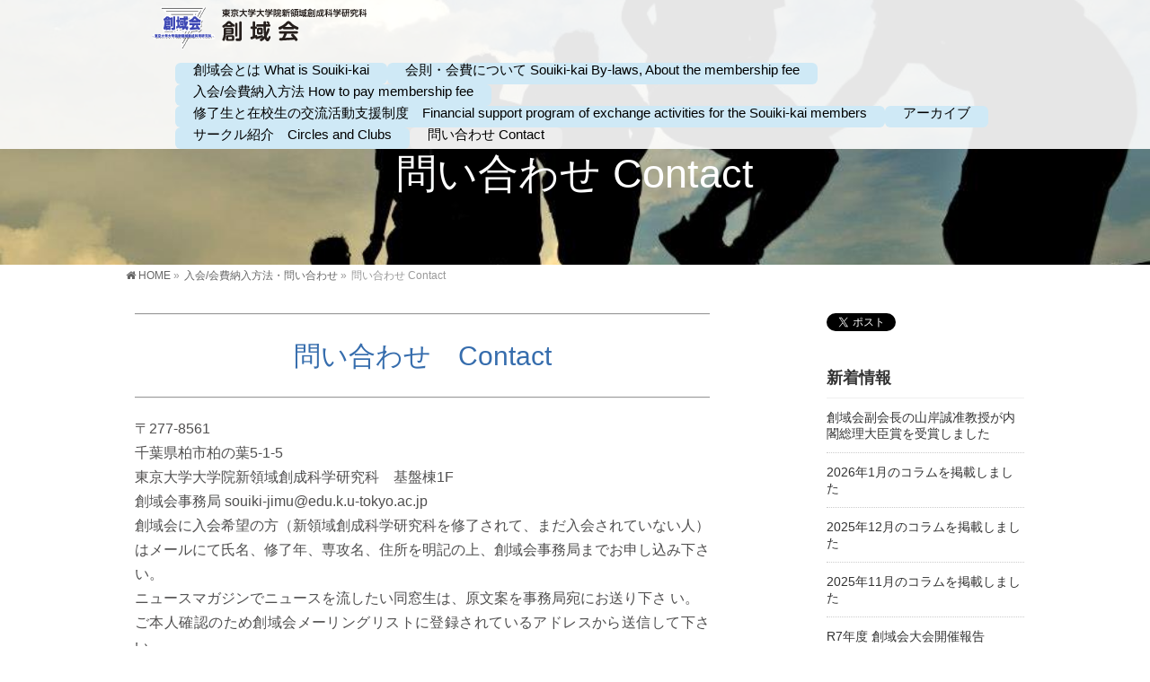

--- FILE ---
content_type: text/html; charset=UTF-8
request_url: http://souiki-kai.net/contact/inquiry/
body_size: 18059
content:
<!DOCTYPE html>
<!--[if IE]>
<meta http-equiv="X-UA-Compatible" content="IE=Edge">
<![endif]-->
<html xmlns:fb="http://ogp.me/ns/fb#" lang="ja">
<head>
<meta charset="UTF-8" />
<link rel="start" href="http://souiki-kai.net" title="HOME" />

<meta id="viewport" name="viewport" content="width=device-width, initial-scale=1">
<title>問い合わせ Contact | 入会/会費納入方法・問い合わせ | 創域会</title>
<meta name='robots' content='max-image-preview:large' />
<link rel='dns-prefetch' href='//webfonts.xserver.jp' />
<link rel='dns-prefetch' href='//fonts.googleapis.com' />
<link rel="alternate" type="application/rss+xml" title="創域会 &raquo; フィード" href="http://souiki-kai.net/feed/" />
<link rel="alternate" type="application/rss+xml" title="創域会 &raquo; コメントフィード" href="http://souiki-kai.net/comments/feed/" />
<link rel="alternate" title="oEmbed (JSON)" type="application/json+oembed" href="http://souiki-kai.net/wp-json/oembed/1.0/embed?url=http%3A%2F%2Fsouiki-kai.net%2Fcontact%2Finquiry%2F" />
<link rel="alternate" title="oEmbed (XML)" type="text/xml+oembed" href="http://souiki-kai.net/wp-json/oembed/1.0/embed?url=http%3A%2F%2Fsouiki-kai.net%2Fcontact%2Finquiry%2F&#038;format=xml" />
<meta name="description" content="問い合わせ　Contact〒277-8561千葉県柏市柏の葉5-1-5東京大学大学院新領域創成科学研究科　基盤棟1F創域会事務局 souiki-jimu@edu.k.u-tokyo.ac.jp創域会に入会希望の方（新領域創成科学研究科を修了されて、まだ入会されていない人）はメールにて氏名、修了年、専攻名、住所を明記の上、創域会事務局までお申し込み下さい。ニュースマガジンでニュースを流したい同窓生は、原文案を事務局宛にお送り下さ い。ご本人確認のため" />
<style type="text/css">.keyColorBG,.keyColorBGh:hover,.keyColor_bg,.keyColor_bg_hover:hover{background-color: #e90000;}.keyColorCl,.keyColorClh:hover,.keyColor_txt,.keyColor_txt_hover:hover{color: #e90000;}.keyColorBd,.keyColorBdh:hover,.keyColor_border,.keyColor_border_hover:hover{border-color: #e90000;}.color_keyBG,.color_keyBGh:hover,.color_key_bg,.color_key_bg_hover:hover{background-color: #e90000;}.color_keyCl,.color_keyClh:hover,.color_key_txt,.color_key_txt_hover:hover{color: #e90000;}.color_keyBd,.color_keyBdh:hover,.color_key_border,.color_key_border_hover:hover{border-color: #e90000;}</style>
<style id='wp-img-auto-sizes-contain-inline-css' type='text/css'>
img:is([sizes=auto i],[sizes^="auto," i]){contain-intrinsic-size:3000px 1500px}
/*# sourceURL=wp-img-auto-sizes-contain-inline-css */
</style>
<style id='wp-emoji-styles-inline-css' type='text/css'>

	img.wp-smiley, img.emoji {
		display: inline !important;
		border: none !important;
		box-shadow: none !important;
		height: 1em !important;
		width: 1em !important;
		margin: 0 0.07em !important;
		vertical-align: -0.1em !important;
		background: none !important;
		padding: 0 !important;
	}
/*# sourceURL=wp-emoji-styles-inline-css */
</style>
<style id='classic-theme-styles-inline-css' type='text/css'>
/*! This file is auto-generated */
.wp-block-button__link{color:#fff;background-color:#32373c;border-radius:9999px;box-shadow:none;text-decoration:none;padding:calc(.667em + 2px) calc(1.333em + 2px);font-size:1.125em}.wp-block-file__button{background:#32373c;color:#fff;text-decoration:none}
/*# sourceURL=/wp-includes/css/classic-themes.min.css */
</style>
<link rel='stylesheet' id='wpdm-font-awesome-css' href='http://souiki-kai.net/wp-content/plugins/download-manager/assets/fontawesome/css/all.min.css?ver=6.9' type='text/css' media='all' />
<link rel='stylesheet' id='wpdm-front-bootstrap-css' href='http://souiki-kai.net/wp-content/plugins/download-manager/assets/bootstrap/css/bootstrap.min.css?ver=6.9' type='text/css' media='all' />
<link rel='stylesheet' id='wpdm-front-css' href='http://souiki-kai.net/wp-content/plugins/download-manager/assets/css/front.css?ver=6.9' type='text/css' media='all' />
<link rel='stylesheet' id='Biz_Vektor_common_style-css' href='http://souiki-kai.net/wp-content/themes/biz-vektor/css/bizvektor_common_min.css?ver=1.11.5' type='text/css' media='all' />
<link rel='stylesheet' id='Biz_Vektor_Design_style-css' href='http://souiki-kai.net/wp-content/plugins/bizvektor-vast/css/vast.min.css?ver=1.2.0' type='text/css' media='all' />
<link rel='stylesheet' id='Biz_Vektor_plugin_sns_style-css' href='http://souiki-kai.net/wp-content/themes/biz-vektor/plugins/sns/style_bizvektor_sns.css?ver=6.9' type='text/css' media='all' />
<link rel='stylesheet' id='Biz_Vektor_add_web_fonts-css' href='//fonts.googleapis.com/css?family=Droid+Sans%3A700%7CLato%3A900%7CAnton&#038;ver=6.9' type='text/css' media='all' />
<link rel='stylesheet' id='elementor-icons-css' href='http://souiki-kai.net/wp-content/plugins/elementor/assets/lib/eicons/css/elementor-icons.min.css?ver=5.44.0' type='text/css' media='all' />
<link rel='stylesheet' id='elementor-frontend-css' href='http://souiki-kai.net/wp-content/plugins/elementor/assets/css/frontend.min.css?ver=3.33.2' type='text/css' media='all' />
<link rel='stylesheet' id='elementor-post-2589-css' href='http://souiki-kai.net/wp-content/uploads/elementor/css/post-2589.css?ver=1769789283' type='text/css' media='all' />
<link rel='stylesheet' id='elementor-post-2634-css' href='http://souiki-kai.net/wp-content/uploads/elementor/css/post-2634.css?ver=1769821194' type='text/css' media='all' />
<link rel='stylesheet' id='elementor-gf-local-roboto-css' href='http://souiki-kai.net/wp-content/uploads/elementor/google-fonts/css/roboto.css?ver=1753945433' type='text/css' media='all' />
<link rel='stylesheet' id='elementor-gf-local-robotoslab-css' href='http://souiki-kai.net/wp-content/uploads/elementor/google-fonts/css/robotoslab.css?ver=1753945437' type='text/css' media='all' />
<script type="text/javascript" src="http://souiki-kai.net/wp-includes/js/jquery/jquery.min.js?ver=3.7.1" id="jquery-core-js"></script>
<script type="text/javascript" src="http://souiki-kai.net/wp-includes/js/jquery/jquery-migrate.min.js?ver=3.4.1" id="jquery-migrate-js"></script>
<script type="text/javascript" src="//webfonts.xserver.jp/js/xserverv3.js?fadein=0&amp;ver=2.0.4" id="typesquare_std-js"></script>
<script type="text/javascript" src="http://souiki-kai.net/wp-content/plugins/download-manager/assets/bootstrap/js/popper.min.js?ver=6.9" id="wpdm-poper-js"></script>
<script type="text/javascript" src="http://souiki-kai.net/wp-content/plugins/download-manager/assets/bootstrap/js/bootstrap.min.js?ver=6.9" id="wpdm-front-bootstrap-js"></script>
<script type="text/javascript" id="wpdm-frontjs-js-extra">
/* <![CDATA[ */
var wpdm_url = {"home":"http://souiki-kai.net/","site":"http://souiki-kai.net/","ajax":"http://souiki-kai.net/wp-admin/admin-ajax.php"};
var wpdm_js = {"spinner":"\u003Ci class=\"fas fa-sun fa-spin\"\u003E\u003C/i\u003E"};
//# sourceURL=wpdm-frontjs-js-extra
/* ]]> */
</script>
<script type="text/javascript" src="http://souiki-kai.net/wp-content/plugins/download-manager/assets/js/front.js?ver=3.2.74" id="wpdm-frontjs-js"></script>
<link rel="https://api.w.org/" href="http://souiki-kai.net/wp-json/" /><link rel="alternate" title="JSON" type="application/json" href="http://souiki-kai.net/wp-json/wp/v2/pages/2634" /><link rel="EditURI" type="application/rsd+xml" title="RSD" href="http://souiki-kai.net/xmlrpc.php?rsd" />
<link rel="canonical" href="http://souiki-kai.net/contact/inquiry/" />
<link rel='shortlink' href='http://souiki-kai.net/?p=2634' />

<link rel="stylesheet" href="http://souiki-kai.net/wp-content/plugins/count-per-day/counter.css" type="text/css" />
<!-- [ BizVektor OGP ] -->
<meta property="og:site_name" content="創域会" />
<meta property="og:url" content="http://souiki-kai.net/contact/inquiry/" />
<meta property="fb:app_id" content="" />
<meta property="og:type" content="article" />
<meta property="og:title" content="問い合わせ Contact | 創域会" />
<meta property="og:description" content="問い合わせ　Contact 〒277-8561 千葉県柏市柏の葉5-1-5 東京大学大学院新領域創成科学研究科　基盤棟1F 創域会事務局 souiki-jimu@edu.k.u-tokyo.ac.jp 創域会に入会希望の方（新領域創成科学研究科を修了されて、まだ入会されていない人）はメールにて氏名、修了年、専攻名、住所を明記の上、創域会事務局までお申し込み下さい。 ニュースマガジンでニュースを流したい同窓生は、原文案を事務局宛にお送り下さ い。 ご本人確認のため" />
<!-- [ /BizVektor OGP ] -->
<!--[if lte IE 8]>
<link rel="stylesheet" type="text/css" media="all" href="http://souiki-kai.net/wp-content/plugins/bizvektor-vast/css/vast_old_ie.min.css" />
<![endif]-->
<link rel="pingback" href="http://souiki-kai.net/xmlrpc.php" />
<meta name="generator" content="Elementor 3.33.2; features: additional_custom_breakpoints; settings: css_print_method-external, google_font-enabled, font_display-auto">
			<style>
				.e-con.e-parent:nth-of-type(n+4):not(.e-lazyloaded):not(.e-no-lazyload),
				.e-con.e-parent:nth-of-type(n+4):not(.e-lazyloaded):not(.e-no-lazyload) * {
					background-image: none !important;
				}
				@media screen and (max-height: 1024px) {
					.e-con.e-parent:nth-of-type(n+3):not(.e-lazyloaded):not(.e-no-lazyload),
					.e-con.e-parent:nth-of-type(n+3):not(.e-lazyloaded):not(.e-no-lazyload) * {
						background-image: none !important;
					}
				}
				@media screen and (max-height: 640px) {
					.e-con.e-parent:nth-of-type(n+2):not(.e-lazyloaded):not(.e-no-lazyload),
					.e-con.e-parent:nth-of-type(n+2):not(.e-lazyloaded):not(.e-no-lazyload) * {
						background-image: none !important;
					}
				}
			</style>
			        <style type="text/css">

a { color: }

#searchform input[type=submit],
p.form-submit input[type=submit],
form#searchform input#searchsubmit,
.content form input.wpcf7-submit,
#confirm-button input,
a.btn,
.linkBtn a,
input[type=button],
input[type=submit],
.sideTower li#sideContact.sideBnr a { background-color:#e90000; }

.moreLink a { color:#e90000; border-color:#e90000; }
.moreLink a:hover { background-color:#e90000; }
.content #topPr h3 a:hover,
.moreLink a:after { color:#e90000; }

::selection { background-color:; }
::-moz-selection { background-color:; }

#header.opacyHeader { background-color:#e90000; }

#headerTop { border-top-color:#e90000; }
#header.itemOpen { background-color:#e90000; }
.headMainMenu li:hover {  }

.content h2:after,
.content h1.contentTitle:after,
.content h1.entryPostTitle:after,
.content .sideWidget h4:after { border-bottom-color:#e90000; }
.content h3:after,
.content .child_page_block h4:after { border-bottom-color:#e90000; }

.sideTower li#sideContact.sideBnr a:hover,
form#searchform input#searchsubmit:hover { background-color:; }

#panList .innerBox ul a:hover { color:; }

.content .mainFootContact p.mainFootTxt span.mainFootTel { color:#e90000; }
.content .mainFootContact .mainFootBt a { background-color:#e90000; }
.content .mainFootContact .mainFootBt a:hover { background-color:; }

.content .infoList .infoCate a,
.content .infoList .rssBtn a { background-color:;color:#e90000; }
.content .infoList .infoCate a:hover,
.content .infoList .rssBtn a:hover { background-color:#e90000; }
.content .infoList ul li .infoTxt a:hover,
.content .infoList .infoListBox div.entryTxtBox h4.entryTitle a:hover { color:#e90000; border-bottom-color:#e90000;}

.content ul.linkList li a:hover { color:#e90000; }

.paging span,
.paging a   { color:#e90000;border-color:#e90000; }
.paging span.current,
.paging a:hover { background-color:#e90000; }

/* アクティブのページ */
.sideTower .sideWidget li > a:hover,
.sideTower .sideWidget li.current_page_item > a,
.sideTower .sideWidget li.current-cat > a   { color:#e90000; background-color:; }

.sideTower .ttBoxSection .ttBox a:hover { color:#e90000; }

#footMenu { border-top-color:#e90000; }
#footMenu .menu li a:hover,
#footerSiteMap .menu a:hover { color:#e90000 }

@media (min-width: 970px) {
.content .childPageBox ul li a:hover,
.content .childPageBox ul li.current_page_item a { color:#e90000; }
}

#pageTitBnr { background-image: url('http://souiki-kai.net/wp-content/uploads/2018/08/480974_403778739694987_1368785906_n.jpg'); background-position: center center;  background-repeat: no-repeat; }
#pageTitBnr #pageTitInner #pageTit{ color:#ffffff; }

#header {background-color: rgba(0,0,0,0.25);}
#gMenu .assistive-text { color:#ffffff; border-color:#ffffff; }
#header .innerBox #site-title a { color:#ffffff; }
@media (min-width: 970px) {
/*#header #headerInner { border-bottom-color:#ffffff };*/
#headerTop #site-description,   
.headMainMenu .menu > li > a { color:#ffffff; }
}

</style>
<!--[if lte IE 8]>
<style type="text/css">
.headMainMenu li:hover li a:hover { color:#333; }
.headMainMenu li.current-page-item a,
.headMainMenu li.current_page_item a,
.headMainMenu li.current-menu-ancestor a,
.headMainMenu li.current-page-ancestor a { color:#333;}
.headMainMenu li.current-page-item a span,
.headMainMenu li.current_page_item a span,
.headMainMenu li.current-menu-ancestor a span,
.headMainMenu li.current-page-ancestor a span { color:#e90000; }
</style>
<![endif]-->
<script type="text/javascript">
var bizvektor_vast = {"theme_plus_mobile":false,"headerAreaBg":false};
</script>
<style type="text/css">
/*-------------------------------------------*/
/*	font
/*-------------------------------------------*/
h1,h2,h3,h4,h4,h5,h6,#header #site-title,#pageTitBnr #pageTitInner #pageTit,#content .leadTxt,#sideTower .localHead {font-family: "ヒラギノ角ゴ Pro W3","Hiragino Kaku Gothic Pro","メイリオ",Meiryo,Osaka,"ＭＳ Ｐゴシック","MS PGothic",sans-serif; }
#pageTitBnr #pageTitInner #pageTit { font-weight:lighter; }
#gMenu .menu li a strong {font-family: "ヒラギノ角ゴ Pro W3","Hiragino Kaku Gothic Pro","メイリオ",Meiryo,Osaka,"ＭＳ Ｐゴシック","MS PGothic",sans-serif; }
</style>
<link rel="stylesheet" href="http://souiki-kai.net/wp-content/themes/biz-vektor/style.css" type="text/css" media="all" />
<style type="text/css">
@media (min-width: 970px){
.innerBox, #panList .innerBox, #footMenu .innerBox, #footer .innerBox, #pageTitBnr .innerBox {
	width:1000px;
}}
body {
	font-family: "游ゴシック", "Yu Gothic","游ゴシック体", YuGothic,"ヒラギノ角ゴ Pro W3","Hiragino Kaku Gothic Pro",Osaka,"ＭＳ Ｐゴシック","MS PGothic",sans-serif;
	font-weight: 500;
	background-color:#f5f5f5;
	background-color:#fff;
	color:#333;
}
a{color:#333;}
.flex-direction-nav{display:none;}
#header,#header.opacyHeader,#header.itemOpen{
	background-color:rgba(255,255,255,0.9);
}
@media (min-width: 970px){
.headMainMenu .menu > li > a {
    color: #000;
}}
@media (min-width: 970px){
.headMainMenu .menu li>a {
    padding: 0px 20px 8px 20px;
}}
#gMenu .assistive-text {
    color: #444;
    border-color: #444;
}

.wrapper_link{position:relative;}

.link_of_banner{
	position:absolute;
	bottom:20%;
	right:20%;
	z-index:1000;
}

@media (max-width: 970px){
.link_of_banner{
	display:none;
}}

@media (min-width: 970px){
.home #main #container {
    margin-top: 20px;
}}

@media (min-width: 660px){
.content .topPr .prImage {
	border: 5px solid #ffffff;
	box-shadow: 0 0 5px #cccccc;
}
.content .topPr .prImage img {
    display: block;
	-webkit-filter: sepia(100%);
	filter: sepia(100%);
	-webkit-transition: .3s ease-in-out;
	transition: .3s ease-in-out;
}
.content .topPr .prImage:hover img {
	-webkit-filter: sepia(0);
	filter: sepia(0);
}
.content .topPr .prImage img {
    display: block;
	-webkit-filter: sepia(0);
	filter: sepia(0);
	-webkit-transition: .3s ease-in-out;
	transition: .3s ease-in-out;
}
.content .topPr .prImage:hover img {
	-webkit-filter: sepia(100%);
	filter: sepia(100%);
}
}

.home #main #container {
	margin-bottom:20px;
}
#topMainBnr {
    border-bottom: 20px solid #0F1522;
}
#footMenu{
	border-top:0px solid white;
}
#footer .innerBox {
	padding-top:10px;
	padding-bottom:0px;
}
#footer{
	border-top:4px solid #0F1522;
	padding-bottom:0px;
	background-color:#32323d;
/*
	background:url(http://souiki-kai.net/wp-content/uploads/2018/09/footer_back_photo.jpg);
	background-size:cover;
*/
}
#siteBottom{
	border-top:1px solid #ddd;
	background-color:#0F1522;
	color:#fff;
	font-size:80%;
}
#siteBottom a{
	color:#fff;
}
#footerSiteMap{
	padding-top:0px;
}
#siteBottom #siteBottomInner.innerBox {
    padding: 2px 0 10px;
}
#siteBottom #siteBottomInner.innerBox #copy {
    padding-top: 6px;
	line-height:125%;
}
h1{
	font-size:175%;
	line-height:125%;
	margin-bottom:20px;
}
.content h1{
	border-bottom:dotted 1px #000;
}
.content h2{
	padding:14px 0 9px;
	font-size:110%;
}
.content #topPr h3 {
    margin-bottom: 0px;
	font-size:110%;
}
@media (min-width: 660px){
.content h2{
	padding:6px 0 9px;
	font-size:125%;
	font-weight:bold;
	color: #333;
	padding-left: 35px;
    background: url(http://souiki-kai.net/wp-content/uploads/2018/09/icon_pen.png);
    background-repeat: no-repeat;
}
.content #topPr h3 {
    margin-bottom: 4px;
	font-size:125%;
	font-weight:bold;
	color: #333;
	padding-left: 15px;
    background: url(http://souiki-kai.net/wp-content/uploads/2018/09/icon_list.png);
    background-repeat: no-repeat;
	background-position: left center;
}
.content .topPr h3 a {
    display: initial;
}}
.moreLink a{
	color:#4047b2;
	border-color:#4047b2;
}
.content #topPr h3 a:hover, .moreLink a:after {
    color:#4047b2;
}
.content .infoList ul {
    margin: 0px 0 5px;
}
.content .infoList ul li{
	padding:20px 0;
}
.content .infoList ul li .infoTxt{
	display:inline;
}
@media (min-width: 660px){
.content .infoList ul li .infoTxt a {
    font-size: 120%;
    line-height: 125%;
}}
.content .infoList ul li .infoTxt a {
	line-height:160%;
    background: url(http://souiki-kai.net/wp-content/uploads/2018/09/icon_list.png);
    background-repeat: no-repeat;
	background-position: left center;
    padding-left: 15px;
}
.content .infoList .infoCate a, .content .infoList .rssBtn, #powerd{
	display:none;
}
.content .infoList .infoDate {
	color:#c00;
}
.content h2:after, .content h1.contentTitle:after, .content h1.entryPostTitle:after, .content .sideWidget h4:after{
	border-bottom: 0px solid #4047b2;
	width:100%;
}
.moreLink a:hover{
    background-color:#4047b2;
}
@media (min-width: 970px){
.home #main #container {
    margin-top: 30px;
    padding-top: 0px;
}}
#main #container {
    margin-top: 20px;
    padding-top: 0px;
}
.content .topPr {
    margin-bottom: 10px;
	float:left;
	width:33.1%;
}
@media (min-width: 660px){
.content .topPr #topPrLeft, .content .topPr #topPrCenter, .content .topPr #topPrRight {
	float:none;
	width:100%;
}}
.content #topBlog{
	float:right;
	width:65%;
}
@media (min-width: 660px){
.content #topPr #topPrLeft .topPrInner, .content #topPr .topPrOuter .topPrInner {
    border: 0px;
}}
.content .infoList ul li .infoDate:before {
    content: "\f017";
    content: "";
	padding-right:0px;
}
@media (min-width: 970px){
#footer dl#footerOutline{
	width:100%;
}}
#footer dl#footerOutline{
	width:100%;
}
.content .topPr .prImage {
    width: 90%;
}
@media (min-width: 660px){
.content .topPr .prImage {
    width: 100%;
}}
.content #topBlog.infoList ul li .infoDate {
	font-weight:bold;
	font-size:80%;
	float:none;
}
.innerBox:after {
	display:none;
}

.video{
  position:relative;
  width:100%;
  padding-top:56.25%;
}
.video iframe{
  position:absolute;
  top:0;
  right:0;
  width:100%;
  height:100%;
}
.hr-text {
	line-height: 1em;
	position: relative;
	outline: 0;
	border: 0;
	color: black;
	text-align: center;
	height: 1.5em;
	opacity: .5;
}
.hr-text:before {
	content: '';
	background: -webkit-linear-gradient(left, transparent, #818078, transparent);
	background: linear-gradient(to right, transparent, #818078, transparent);
	position: absolute;
	left: 0;
	top: 50%;
	width: 100%;
	height: 1px;
}
.hr-text:after {
	content: attr(data-content);
	position: relative;
	display: inline-block;
	color: black;
	padding: 0 .5em;
	line-height: 1.5em;
	color: #818078;
	background-color: #fcfcfa;
}
@media (min-width: 970px){
#header #headerInner {
	border:0;
    padding-top: 0px;
    padding-bottom: 10px;
}
#headerTop #site-description {
    display: none;
}}

table.table01 {
	width:100%;
	border-right:#3EB1C6 solid 1px;
	border-collapse: collapse;
}
table.table01 thead th {
	background:#3EB1C6;
	color:#FFF;
	padding:10px 15px;
	border-right:#FFF solid 1px;
	border-bottom:#FFF solid 1px;
}
table.table01 thead th:last-child {
	border-right:#3EB1C6 solid 1px;
}
table.table01 tbody th {
	background:#3EB1C6;
	color:#FFF;
	padding:10px 15px;
	border-bottom:#FFF solid 1px;
	vertical-align:top;
}
table.table01 tbody tr:last-child th {
	border-bottom:#3EB1C6 solid 1px;
}
table.table01 tbody td {
	background:#FFF;
	padding:10px 15px;
	border-left:#3EB1C6 solid 1px;
	border-bottom:#3EB1C6 solid 1px;
	vertical-align:top;
}
 
@media screen and (max-width: 640px) {
table.table01 thead {
	display:none;
}
table.table01 tbody th {
	display:block;
}
table.table01 tbody td {
	display:block;
}
table.table01 tbody td::before {
	content: attr(label);
	float: left;
	clear:both;
	font-weight:bold;
	padding-right: 1em;
}
table.table01 tbody td p {
	padding-left:6em;
}
}

@media screen and (max-width: 640px) {
#topMainBnrFrame img {
    width: 200%;
    position: relative;
}
.flexslider .slides img {
    max-width: 200%;
}
}

@media(min-width:660px){.content .topPr .topPrOuter{padding:0;border-bottom:0;margin-bottom:0px}}

.menu-button a {
  background: #cfe9f6;
  color: #fff;
  padding: 18px 26px;
  border-radius: 6px;
}

.menu-button a:hover {
  background: #004466;
}</style>
	<meta name="generator" content="WordPress Download Manager 3.2.74" />
                <style>
        /* WPDM Link Template Styles */        </style>
                <style>

            :root {
                --color-primary: #4a8eff;
                --color-primary-rgb: 74, 142, 255;
                --color-primary-hover: #5998ff;
                --color-primary-active: #3281ff;
                --color-secondary: #6c757d;
                --color-secondary-rgb: 108, 117, 125;
                --color-secondary-hover: #6c757d;
                --color-secondary-active: #6c757d;
                --color-success: #018e11;
                --color-success-rgb: 1, 142, 17;
                --color-success-hover: #0aad01;
                --color-success-active: #0c8c01;
                --color-info: #2CA8FF;
                --color-info-rgb: 44, 168, 255;
                --color-info-hover: #2CA8FF;
                --color-info-active: #2CA8FF;
                --color-warning: #FFB236;
                --color-warning-rgb: 255, 178, 54;
                --color-warning-hover: #FFB236;
                --color-warning-active: #FFB236;
                --color-danger: #ff5062;
                --color-danger-rgb: 255, 80, 98;
                --color-danger-hover: #ff5062;
                --color-danger-active: #ff5062;
                --color-green: #30b570;
                --color-blue: #0073ff;
                --color-purple: #8557D3;
                --color-red: #ff5062;
                --color-muted: rgba(69, 89, 122, 0.6);
                --wpdm-font: "Rubik", -apple-system, BlinkMacSystemFont, "Segoe UI", Roboto, Helvetica, Arial, sans-serif, "Apple Color Emoji", "Segoe UI Emoji", "Segoe UI Symbol";
            }

            .wpdm-download-link.btn.btn-primary {
                border-radius: 4px;
            }


        </style>
        <style id='global-styles-inline-css' type='text/css'>
:root{--wp--preset--aspect-ratio--square: 1;--wp--preset--aspect-ratio--4-3: 4/3;--wp--preset--aspect-ratio--3-4: 3/4;--wp--preset--aspect-ratio--3-2: 3/2;--wp--preset--aspect-ratio--2-3: 2/3;--wp--preset--aspect-ratio--16-9: 16/9;--wp--preset--aspect-ratio--9-16: 9/16;--wp--preset--color--black: #000000;--wp--preset--color--cyan-bluish-gray: #abb8c3;--wp--preset--color--white: #ffffff;--wp--preset--color--pale-pink: #f78da7;--wp--preset--color--vivid-red: #cf2e2e;--wp--preset--color--luminous-vivid-orange: #ff6900;--wp--preset--color--luminous-vivid-amber: #fcb900;--wp--preset--color--light-green-cyan: #7bdcb5;--wp--preset--color--vivid-green-cyan: #00d084;--wp--preset--color--pale-cyan-blue: #8ed1fc;--wp--preset--color--vivid-cyan-blue: #0693e3;--wp--preset--color--vivid-purple: #9b51e0;--wp--preset--gradient--vivid-cyan-blue-to-vivid-purple: linear-gradient(135deg,rgb(6,147,227) 0%,rgb(155,81,224) 100%);--wp--preset--gradient--light-green-cyan-to-vivid-green-cyan: linear-gradient(135deg,rgb(122,220,180) 0%,rgb(0,208,130) 100%);--wp--preset--gradient--luminous-vivid-amber-to-luminous-vivid-orange: linear-gradient(135deg,rgb(252,185,0) 0%,rgb(255,105,0) 100%);--wp--preset--gradient--luminous-vivid-orange-to-vivid-red: linear-gradient(135deg,rgb(255,105,0) 0%,rgb(207,46,46) 100%);--wp--preset--gradient--very-light-gray-to-cyan-bluish-gray: linear-gradient(135deg,rgb(238,238,238) 0%,rgb(169,184,195) 100%);--wp--preset--gradient--cool-to-warm-spectrum: linear-gradient(135deg,rgb(74,234,220) 0%,rgb(151,120,209) 20%,rgb(207,42,186) 40%,rgb(238,44,130) 60%,rgb(251,105,98) 80%,rgb(254,248,76) 100%);--wp--preset--gradient--blush-light-purple: linear-gradient(135deg,rgb(255,206,236) 0%,rgb(152,150,240) 100%);--wp--preset--gradient--blush-bordeaux: linear-gradient(135deg,rgb(254,205,165) 0%,rgb(254,45,45) 50%,rgb(107,0,62) 100%);--wp--preset--gradient--luminous-dusk: linear-gradient(135deg,rgb(255,203,112) 0%,rgb(199,81,192) 50%,rgb(65,88,208) 100%);--wp--preset--gradient--pale-ocean: linear-gradient(135deg,rgb(255,245,203) 0%,rgb(182,227,212) 50%,rgb(51,167,181) 100%);--wp--preset--gradient--electric-grass: linear-gradient(135deg,rgb(202,248,128) 0%,rgb(113,206,126) 100%);--wp--preset--gradient--midnight: linear-gradient(135deg,rgb(2,3,129) 0%,rgb(40,116,252) 100%);--wp--preset--font-size--small: 13px;--wp--preset--font-size--medium: 20px;--wp--preset--font-size--large: 36px;--wp--preset--font-size--x-large: 42px;--wp--preset--spacing--20: 0.44rem;--wp--preset--spacing--30: 0.67rem;--wp--preset--spacing--40: 1rem;--wp--preset--spacing--50: 1.5rem;--wp--preset--spacing--60: 2.25rem;--wp--preset--spacing--70: 3.38rem;--wp--preset--spacing--80: 5.06rem;--wp--preset--shadow--natural: 6px 6px 9px rgba(0, 0, 0, 0.2);--wp--preset--shadow--deep: 12px 12px 50px rgba(0, 0, 0, 0.4);--wp--preset--shadow--sharp: 6px 6px 0px rgba(0, 0, 0, 0.2);--wp--preset--shadow--outlined: 6px 6px 0px -3px rgb(255, 255, 255), 6px 6px rgb(0, 0, 0);--wp--preset--shadow--crisp: 6px 6px 0px rgb(0, 0, 0);}:where(.is-layout-flex){gap: 0.5em;}:where(.is-layout-grid){gap: 0.5em;}body .is-layout-flex{display: flex;}.is-layout-flex{flex-wrap: wrap;align-items: center;}.is-layout-flex > :is(*, div){margin: 0;}body .is-layout-grid{display: grid;}.is-layout-grid > :is(*, div){margin: 0;}:where(.wp-block-columns.is-layout-flex){gap: 2em;}:where(.wp-block-columns.is-layout-grid){gap: 2em;}:where(.wp-block-post-template.is-layout-flex){gap: 1.25em;}:where(.wp-block-post-template.is-layout-grid){gap: 1.25em;}.has-black-color{color: var(--wp--preset--color--black) !important;}.has-cyan-bluish-gray-color{color: var(--wp--preset--color--cyan-bluish-gray) !important;}.has-white-color{color: var(--wp--preset--color--white) !important;}.has-pale-pink-color{color: var(--wp--preset--color--pale-pink) !important;}.has-vivid-red-color{color: var(--wp--preset--color--vivid-red) !important;}.has-luminous-vivid-orange-color{color: var(--wp--preset--color--luminous-vivid-orange) !important;}.has-luminous-vivid-amber-color{color: var(--wp--preset--color--luminous-vivid-amber) !important;}.has-light-green-cyan-color{color: var(--wp--preset--color--light-green-cyan) !important;}.has-vivid-green-cyan-color{color: var(--wp--preset--color--vivid-green-cyan) !important;}.has-pale-cyan-blue-color{color: var(--wp--preset--color--pale-cyan-blue) !important;}.has-vivid-cyan-blue-color{color: var(--wp--preset--color--vivid-cyan-blue) !important;}.has-vivid-purple-color{color: var(--wp--preset--color--vivid-purple) !important;}.has-black-background-color{background-color: var(--wp--preset--color--black) !important;}.has-cyan-bluish-gray-background-color{background-color: var(--wp--preset--color--cyan-bluish-gray) !important;}.has-white-background-color{background-color: var(--wp--preset--color--white) !important;}.has-pale-pink-background-color{background-color: var(--wp--preset--color--pale-pink) !important;}.has-vivid-red-background-color{background-color: var(--wp--preset--color--vivid-red) !important;}.has-luminous-vivid-orange-background-color{background-color: var(--wp--preset--color--luminous-vivid-orange) !important;}.has-luminous-vivid-amber-background-color{background-color: var(--wp--preset--color--luminous-vivid-amber) !important;}.has-light-green-cyan-background-color{background-color: var(--wp--preset--color--light-green-cyan) !important;}.has-vivid-green-cyan-background-color{background-color: var(--wp--preset--color--vivid-green-cyan) !important;}.has-pale-cyan-blue-background-color{background-color: var(--wp--preset--color--pale-cyan-blue) !important;}.has-vivid-cyan-blue-background-color{background-color: var(--wp--preset--color--vivid-cyan-blue) !important;}.has-vivid-purple-background-color{background-color: var(--wp--preset--color--vivid-purple) !important;}.has-black-border-color{border-color: var(--wp--preset--color--black) !important;}.has-cyan-bluish-gray-border-color{border-color: var(--wp--preset--color--cyan-bluish-gray) !important;}.has-white-border-color{border-color: var(--wp--preset--color--white) !important;}.has-pale-pink-border-color{border-color: var(--wp--preset--color--pale-pink) !important;}.has-vivid-red-border-color{border-color: var(--wp--preset--color--vivid-red) !important;}.has-luminous-vivid-orange-border-color{border-color: var(--wp--preset--color--luminous-vivid-orange) !important;}.has-luminous-vivid-amber-border-color{border-color: var(--wp--preset--color--luminous-vivid-amber) !important;}.has-light-green-cyan-border-color{border-color: var(--wp--preset--color--light-green-cyan) !important;}.has-vivid-green-cyan-border-color{border-color: var(--wp--preset--color--vivid-green-cyan) !important;}.has-pale-cyan-blue-border-color{border-color: var(--wp--preset--color--pale-cyan-blue) !important;}.has-vivid-cyan-blue-border-color{border-color: var(--wp--preset--color--vivid-cyan-blue) !important;}.has-vivid-purple-border-color{border-color: var(--wp--preset--color--vivid-purple) !important;}.has-vivid-cyan-blue-to-vivid-purple-gradient-background{background: var(--wp--preset--gradient--vivid-cyan-blue-to-vivid-purple) !important;}.has-light-green-cyan-to-vivid-green-cyan-gradient-background{background: var(--wp--preset--gradient--light-green-cyan-to-vivid-green-cyan) !important;}.has-luminous-vivid-amber-to-luminous-vivid-orange-gradient-background{background: var(--wp--preset--gradient--luminous-vivid-amber-to-luminous-vivid-orange) !important;}.has-luminous-vivid-orange-to-vivid-red-gradient-background{background: var(--wp--preset--gradient--luminous-vivid-orange-to-vivid-red) !important;}.has-very-light-gray-to-cyan-bluish-gray-gradient-background{background: var(--wp--preset--gradient--very-light-gray-to-cyan-bluish-gray) !important;}.has-cool-to-warm-spectrum-gradient-background{background: var(--wp--preset--gradient--cool-to-warm-spectrum) !important;}.has-blush-light-purple-gradient-background{background: var(--wp--preset--gradient--blush-light-purple) !important;}.has-blush-bordeaux-gradient-background{background: var(--wp--preset--gradient--blush-bordeaux) !important;}.has-luminous-dusk-gradient-background{background: var(--wp--preset--gradient--luminous-dusk) !important;}.has-pale-ocean-gradient-background{background: var(--wp--preset--gradient--pale-ocean) !important;}.has-electric-grass-gradient-background{background: var(--wp--preset--gradient--electric-grass) !important;}.has-midnight-gradient-background{background: var(--wp--preset--gradient--midnight) !important;}.has-small-font-size{font-size: var(--wp--preset--font-size--small) !important;}.has-medium-font-size{font-size: var(--wp--preset--font-size--medium) !important;}.has-large-font-size{font-size: var(--wp--preset--font-size--large) !important;}.has-x-large-font-size{font-size: var(--wp--preset--font-size--x-large) !important;}
/*# sourceURL=global-styles-inline-css */
</style>
</head>

<body class="wp-singular page-template-default page page-id-2634 page-child parent-pageid-24 wp-theme-biz-vektor two-column right-sidebar elementor-default elementor-kit-2589 elementor-page elementor-page-2634">

<div id="fb-root"></div>

<div id="wrap">

<!--[if lte IE 8]>
<div id="eradi_ie_box">
<div class="alert_title">ご利用の <span style="font-weight: bold;">Internet Exproler</span> は古すぎます。</div>
<p>あなたがご利用の Internet Explorer はすでにサポートが終了しているため、正しい表示・動作を保証しておりません。<br />
古い Internet Exproler はセキュリティーの観点からも、<a href="https://www.microsoft.com/ja-jp/windows/lifecycle/iesupport/" target="_blank" >新しいブラウザに移行する事が強く推奨されています。</a><br />
<a href="http://windows.microsoft.com/ja-jp/internet-explorer/" target="_blank" >最新のInternet Exproler</a> や <a href="https://www.microsoft.com/ja-jp/windows/microsoft-edge" target="_blank" >Edge</a> を利用するか、<a href="https://www.google.co.jp/chrome/browser/index.html" target="_blank">Chrome</a> や <a href="https://www.mozilla.org/ja/firefox/new/" target="_blank">Firefox</a> など、より早くて快適なブラウザをご利用ください。</p>
</div>
<![endif]-->

<!-- [ #headerTop ] -->
<div id="headerTop">
<div class="innerBox">
<div id="site-description">創域会　東京大学大学院新領域創成科学研究科</div>
</div>
</div><!-- [ /#headerTop ] -->

<!-- [ #header ] -->
<header id="header" class="header">
<div id="headerInner" class="innerBox">
<!-- [ #headLogo ] -->
<div id="site-title">
<a href="http://souiki-kai.net/" title="創域会" rel="home">
<img src="//souiki-kai.net/wp-content/uploads/2018/09/top_CharBs.png" alt="創域会" /></a>
</div>
<!-- [ /#headLogo ] -->

<!-- [ #headContact ] -->

    <!-- [ #gMenu ] -->
    <div id="gMenu">
    <div id="gMenuInner" class="innerBox">
    <h3 class="assistive-text" onclick="showHide('header');"><span>MENU</span></h3>
    <div class="skip-link screen-reader-text">
        <a href=".content" title="メニューを飛ばす">メニューを飛ばす</a>
    </div>
<div class="headMainMenu">
<div class="menu-header-menu-container"><ul id="menu-header-menu" class="menu"><li id="menu-item-7555" class="menu-button menu-item menu-item-type-post_type menu-item-object-page menu-item-has-children"><a href="http://souiki-kai.net/about/"><strong>創域会とは What is Souiki-kai</strong></a>
<ul class="sub-menu">
	<li id="menu-item-7672" class="menu-item menu-item-type-post_type menu-item-object-page"><a href="http://souiki-kai.net/what_is_souikikai/greeting2022/">会長挨拶</a></li>
	<li id="menu-item-7560" class="menu-item menu-item-type-post_type menu-item-object-page"><a href="http://souiki-kai.net/what_is_souikikai/history/">沿革</a></li>
</ul>
</li>
<li id="menu-item-7568" class="menu-button menu-item menu-item-type-post_type menu-item-object-page"><a href="http://souiki-kai.net/constitution/"><strong>会則・会費について Souiki-kai By-laws,  About the membership fee</strong></a></li>
<li id="menu-item-7553" class="menu-button menu-item menu-item-type-post_type menu-item-object-page"><a href="http://souiki-kai.net/contact/how_to_join/"><strong>入会/会費納入方法  How to pay membership fee</strong></a></li>
<li id="menu-item-7551" class="menu-button menu-item menu-item-type-post_type menu-item-object-page"><a href="http://souiki-kai.net/support/"><strong>修了生と在校生の交流活動支援制度　Financial support program of exchange activities for the Souiki-kai members</strong></a></li>
<li id="menu-item-7550" class="menu-button menu-item menu-item-type-post_type menu-item-object-page menu-item-has-children"><a href="http://souiki-kai.net/archive/"><strong>アーカイブ</strong></a>
<ul class="sub-menu">
	<li id="menu-item-7563" class="menu-item menu-item-type-post_type menu-item-object-page"><a href="http://souiki-kai.net/archive/column/">リレーコラム　Columns</a></li>
	<li id="menu-item-7680" class="menu-item menu-item-type-post_type menu-item-object-page menu-item-has-children"><a href="http://souiki-kai.net/archive/photo/">Photo Gallery              柏の葉の四季（Part Ⅱ）</a>
	<ul class="sub-menu">
		<li id="menu-item-7678" class="menu-item menu-item-type-post_type menu-item-object-page"><a href="http://souiki-kai.net/archive/photo-gallery-%e6%9f%8f%e3%81%ae%e8%91%89%e3%81%ae%e5%9b%9b%e5%ad%a3/">Photo Gallery              柏の葉の四季（PartⅠ）</a></li>
	</ul>
</li>
	<li id="menu-item-7562" class="menu-item menu-item-type-post_type menu-item-object-page"><a href="http://souiki-kai.net/archive/nm/">創域会ニュースマガジン　Souiki-kai News Magazine</a></li>
</ul>
</li>
<li id="menu-item-7558" class="menu-button menu-item menu-item-type-post_type menu-item-object-page"><a href="http://souiki-kai.net/circles_and_clubs/"><strong>サークル紹介　Circles and Clubs</strong></a></li>
<li id="menu-item-7559" class="menu-button menu-item menu-item-type-post_type menu-item-object-page current-menu-item page_item page-item-2634 current_page_item"><a href="http://souiki-kai.net/contact/inquiry/"><strong>問い合わせ Contact</strong></a></li>
</ul></div>
</div>
</div><!-- [ /#gMenuInner ] -->
    </div>
    <!-- [ /#gMenu ] -->
<!-- [ /#headContact ] -->

</div>
<!-- #headerInner -->
</header>
<!-- [ /#header ] -->



<div id="pageTitBnr">
<div class="innerBox">
<div id="pageTitInner">
<h1 id="pageTit">
問い合わせ Contact</h1>
</div><!-- [ /#pageTitInner ] -->
</div>
</div><!-- [ /#pageTitBnr ] -->
<!-- [ #panList ] -->
<div id="panList">
<div id="panListInner" class="innerBox"><ul><li id="panHome" itemprop="itemListElement" itemscope itemtype="http://schema.org/ListItem"><a href="http://souiki-kai.net" itemprop="item"><span itemprop="name">HOME</span></a> &raquo; </li><li itemprop="itemListElement" itemscope itemtype="http://schema.org/ListItem"><a href="http://souiki-kai.net/contact/" itemprop="item"><span itemprop="name">入会/会費納入方法・問い合わせ</span></a> &raquo; </li><li itemprop="itemListElement" itemscope itemtype="http://schema.org/ListItem"><span itemprop="name">問い合わせ Contact</span></li></ul></div>
</div>
<!-- [ /#panList ] -->

<div id="main" class="main">
<!-- [ #container ] -->
<div id="container" class="innerBox">
<!-- [ #content ] -->
<div id="content" class="content">

<div id="post-2634" class="entry-content">
			<div data-elementor-type="wp-page" data-elementor-id="2634" class="elementor elementor-2634">
						<section class="elementor-section elementor-top-section elementor-element elementor-element-4924b026 elementor-section-boxed elementor-section-height-default elementor-section-height-default" data-id="4924b026" data-element_type="section">
						<div class="elementor-container elementor-column-gap-default">
						</div>
		</section>
				<section class="elementor-section elementor-top-section elementor-element elementor-element-35e36e0e elementor-section-boxed elementor-section-height-default elementor-section-height-default" data-id="35e36e0e" data-element_type="section">
						<div class="elementor-container elementor-column-gap-default">
					<div class="elementor-column elementor-col-100 elementor-top-column elementor-element elementor-element-112031d1" data-id="112031d1" data-element_type="column">
			<div class="elementor-widget-wrap elementor-element-populated">
						<div class="elementor-element elementor-element-4547e402 elementor-widget elementor-widget-text-editor" data-id="4547e402" data-element_type="widget" data-widget_type="text-editor.default">
				<div class="elementor-widget-container">
									<p>問い合わせ　Contact</p>								</div>
				</div>
				<div class="elementor-element elementor-element-5d3a46e2 elementor-widget elementor-widget-text-editor" data-id="5d3a46e2" data-element_type="widget" data-widget_type="text-editor.default">
				<div class="elementor-widget-container">
									<p style="text-align: justify;"><span style="font-family: verdana, geneva, sans-serif;">〒277-8561</span><br /><span style="font-family: verdana, geneva, sans-serif;">千葉県柏市柏の葉5-1-5</span><br /><span style="font-family: verdana, geneva, sans-serif;">東京大学大学院新領域創成科学研究科　基盤棟1F</span><br /><span style="font-family: verdana, geneva, sans-serif;">創域会事務局 souiki-jimu@edu.k.u-tokyo.ac.jp</span><br /><span style="font-family: verdana, geneva, sans-serif;">創域会に入会希望の方（新領域創成科学研究科を修了されて、まだ入会されていない人）はメールにて氏名、修了年、専攻名、住所を明記の上、創域会事務局までお申し込み下さい。</span><br /><span style="font-family: verdana, geneva, sans-serif;">ニュースマガジンでニュースを流したい同窓生は、原文案を事務局宛にお送り下さ い。</span><br /><span style="font-family: verdana, geneva, sans-serif;">ご本人確認のため創域会メーリングリストに登録されているアドレスから送信して下さい。</span></p><hr /><p><span style="font-family: verdana, geneva, sans-serif;">〒277-8561</span><br /><span style="font-family: verdana, geneva, sans-serif;">Kashiwanoha 5-1-5, Kashiwa City, Chiba</span><br /><span style="font-family: verdana, geneva, sans-serif;">The Graduate School of Frontier Sciences, the University of Tokyo</span><br /><span style="font-family: verdana, geneva, sans-serif;">Transdisciplinary Sciences building 1F</span><br /><span style="font-family: verdana, geneva, sans-serif;">Souiki-kai office: souiki-jimu@edu.k.u-tokyo.ac.jp</span></p><p><span style="font-family: verdana, geneva, sans-serif;">For the person who wants to join Souiki-kai (someone who graduated from The Graduate School of Frontier Sciences and has not yet joined), please email the Souiki-kai office by specifying your name, year of graduation, department and current address.</span></p><p><span style="font-size: 16px; font-family: verdana, geneva, sans-serif;">For the members who would like to publish news in our news magazine, please send a draft first to our secretariat. To verify your identity, please use the same e-mail address that you used to register for the Souiki-kai mailing list.</span></p>								</div>
				</div>
					</div>
		</div>
					</div>
		</section>
				</div>
			</div><!-- .entry-content -->



		<div class="childPageBox">
		<h4><a href="http://souiki-kai.net/contact/">入会/会費納入方法・問い合わせ</a></h4>
		<ul>
		<li class="page_item page-item-2630"><a href="http://souiki-kai.net/contact/how_to_join/">入会/会費納入方法  How to pay membership fee</a></li>
<li class="page_item page-item-2634 current_page_item"><a href="http://souiki-kai.net/contact/inquiry/" aria-current="page">問い合わせ Contact</a></li>
		</ul>
		</div>
		


</div>
<!-- [ /#content ] -->

<!-- [ #sideTower ] -->
<div id="sideTower" class="sideTower">
	<div class="widget_text sideWidget widget widget_custom_html" id="custom_html-3"><div class="textwidget custom-html-widget"><a href="https://twitter.com/share?ref_src=twsrc%5Etfw" class="twitter-share-button" data-show-count="false">Tweet</a>

<script async src="https://platform.twitter.com/widgets.js" charset="utf-8"></script></div></div><div class="sideWidget widget widget_bizvektor_post_list" id="bizvektor_post_list-2"><h3 class="localHead">新着情報</h3><div class="ttBoxSection">				<div class="ttBox" id="post-2634">
									<div>
						<a href="http://souiki-kai.net/2026/01/30/20260130news/">創域会副会長の山岸誠准教授が内閣総理大臣賞を受賞しました</a>
					</div>
								</div>
							<div class="ttBox" id="post-2634">
									<div>
						<a href="http://souiki-kai.net/2026/01/08/202601co/">2026年1月のコラムを掲載しました</a>
					</div>
								</div>
							<div class="ttBox" id="post-2634">
									<div>
						<a href="http://souiki-kai.net/2025/11/27/202512co/">2025年12月のコラムを掲載しました</a>
					</div>
								</div>
							<div class="ttBox" id="post-2634">
									<div>
						<a href="http://souiki-kai.net/2025/11/26/202511co/">2025年11月のコラムを掲載しました</a>
					</div>
								</div>
							<div class="ttBox" id="post-2634">
									<div>
						<a href="http://souiki-kai.net/2025/11/10/soukai2025_houkoku/">R7年度 創域会大会開催報告</a>
					</div>
								</div>
							<div class="ttBox" id="post-2634">
									<div>
						<a href="http://souiki-kai.net/2025/10/15/202510co/">2025年10月のコラムを掲載しました</a>
					</div>
								</div>
							<div class="ttBox" id="post-2634">
									<div>
						<a href="http://souiki-kai.net/2025/10/08/2025kikaku/">【情報随時更新中！】こんなところで活躍しています！　創域会による企業紹介＠柏キャンパス一般公開</a>
					</div>
								</div>
							<div class="ttBox" id="post-2634">
									<div>
						<a href="http://souiki-kai.net/2025/09/30/2025sokai/">（10/8更新）R7年度創域会大会開催のお知らせ</a>
					</div>
								</div>
							<div class="ttBox" id="post-2634">
									<div>
						<a href="http://souiki-kai.net/2025/09/18/202509co/">2025年９月のコラムを掲載しました</a>
					</div>
								</div>
							<div class="ttBox" id="post-2634">
									<div>
						<a href="http://souiki-kai.net/2025/08/14/202508co/">2025年8月のコラムを掲載しました</a>
					</div>
								</div>
			</div></div></div>
<!-- [ /#sideTower ] -->
</div>
<!-- [ /#container ] -->

</div><!-- #main -->

<div id="back-top">
<a href="#wrap">
	<img id="pagetop" src="http://souiki-kai.net/wp-content/themes/biz-vektor/js/res-vektor/images/footer_pagetop.png" alt="PAGETOP" />
</a>
</div>

<!-- [ #footerSection ] -->
<div id="footerSection">

	<div id="pagetop">
	<div id="pagetopInner" class="innerBox">
	<a href="#wrap">PAGETOP</a>
	</div>
	</div>

	<div id="footMenu">
	<div id="footMenuInner" class="innerBox">
	<div class="menu-header-menu-container"><ul id="menu-header-menu-2" class="menu"><li id="menu-item-7555" class="menu-button menu-item menu-item-type-post_type menu-item-object-page menu-item-has-children menu-item-7555"><a href="http://souiki-kai.net/about/">創域会とは What is Souiki-kai</a>
<ul class="sub-menu">
	<li id="menu-item-7672" class="menu-item menu-item-type-post_type menu-item-object-page menu-item-7672"><a href="http://souiki-kai.net/what_is_souikikai/greeting2022/">会長挨拶</a></li>
	<li id="menu-item-7560" class="menu-item menu-item-type-post_type menu-item-object-page menu-item-7560"><a href="http://souiki-kai.net/what_is_souikikai/history/">沿革</a></li>
</ul>
</li>
<li id="menu-item-7568" class="menu-button menu-item menu-item-type-post_type menu-item-object-page menu-item-7568"><a href="http://souiki-kai.net/constitution/">会則・会費について Souiki-kai By-laws,  About the membership fee</a></li>
<li id="menu-item-7553" class="menu-button menu-item menu-item-type-post_type menu-item-object-page menu-item-7553"><a href="http://souiki-kai.net/contact/how_to_join/">入会/会費納入方法  How to pay membership fee</a></li>
<li id="menu-item-7551" class="menu-button menu-item menu-item-type-post_type menu-item-object-page menu-item-7551"><a href="http://souiki-kai.net/support/">修了生と在校生の交流活動支援制度　Financial support program of exchange activities for the Souiki-kai members</a></li>
<li id="menu-item-7550" class="menu-button menu-item menu-item-type-post_type menu-item-object-page menu-item-has-children menu-item-7550"><a href="http://souiki-kai.net/archive/">アーカイブ</a>
<ul class="sub-menu">
	<li id="menu-item-7563" class="menu-item menu-item-type-post_type menu-item-object-page menu-item-7563"><a href="http://souiki-kai.net/archive/column/">リレーコラム　Columns</a></li>
	<li id="menu-item-7680" class="menu-item menu-item-type-post_type menu-item-object-page menu-item-has-children menu-item-7680"><a href="http://souiki-kai.net/archive/photo/">Photo Gallery              柏の葉の四季（Part Ⅱ）</a>
	<ul class="sub-menu">
		<li id="menu-item-7678" class="menu-item menu-item-type-post_type menu-item-object-page menu-item-7678"><a href="http://souiki-kai.net/archive/photo-gallery-%e6%9f%8f%e3%81%ae%e8%91%89%e3%81%ae%e5%9b%9b%e5%ad%a3/">Photo Gallery              柏の葉の四季（PartⅠ）</a></li>
	</ul>
</li>
	<li id="menu-item-7562" class="menu-item menu-item-type-post_type menu-item-object-page menu-item-7562"><a href="http://souiki-kai.net/archive/nm/">創域会ニュースマガジン　Souiki-kai News Magazine</a></li>
</ul>
</li>
<li id="menu-item-7558" class="menu-button menu-item menu-item-type-post_type menu-item-object-page menu-item-7558"><a href="http://souiki-kai.net/circles_and_clubs/">サークル紹介　Circles and Clubs</a></li>
<li id="menu-item-7559" class="menu-button menu-item menu-item-type-post_type menu-item-object-page current-menu-item page_item page-item-2634 current_page_item menu-item-7559"><a href="http://souiki-kai.net/contact/inquiry/" aria-current="page">問い合わせ Contact</a></li>
</ul></div>	</div>
	</div>

	<!-- [ #footer ] -->
	<div id="footer">
	<!-- [ #footerInner ] -->
	<div id="footerInner" class="innerBox">
		<dl id="footerOutline">
		<dt><img src="//souiki-kai.net/wp-content/uploads/2018/09/top_CharWs.png" alt="Graduate School of Frontier Sciences, The University of Tokyo" /></dt>
		<dd>
				</dd>
		</dl>
		<!-- [ #footerSiteMap ] -->
		<div id="footerSiteMap">
</div>
		<!-- [ /#footerSiteMap ] -->
	</div>
	<!-- [ /#footerInner ] -->
	</div>
	<!-- [ /#footer ] -->

	<!-- [ #siteBottom ] -->
	<div id="siteBottom">
	<div id="siteBottomInner" class="innerBox">
	<div id="copy">Copyright &copy; <a href="http://souiki-kai.net/" rel="home">Graduate School of Frontier Sciences, The University of Tokyo</a> All Rights Reserved.</div><div id="powerd">Powered by <a href="https://ja.wordpress.org/">WordPress</a> &amp; <a href="https://bizvektor.com" target="_blank" title="無料WordPressテーマ BizVektor(ビズベクトル)"> BizVektor Theme</a> by <a href="https://www.vektor-inc.co.jp" target="_blank" title="株式会社ベクトル -ウェブサイト制作・WordPressカスタマイズ- [ 愛知県名古屋市 ]">Vektor,Inc.</a> technology.</div>	</div>
	</div>
	<!-- [ /#siteBottom ] -->
</div>
<!-- [ /#footerSection ] -->
</div>
<!-- [ /#wrap ] -->
<script type="speculationrules">
{"prefetch":[{"source":"document","where":{"and":[{"href_matches":"/*"},{"not":{"href_matches":["/wp-*.php","/wp-admin/*","/wp-content/uploads/*","/wp-content/*","/wp-content/plugins/*","/wp-content/themes/biz-vektor/*","/*\\?(.+)"]}},{"not":{"selector_matches":"a[rel~=\"nofollow\"]"}},{"not":{"selector_matches":".no-prefetch, .no-prefetch a"}}]},"eagerness":"conservative"}]}
</script>
            <script>
                jQuery(function($){

                    
                });
            </script>
            <div id="fb-root"></div>
            			<script>
				const lazyloadRunObserver = () => {
					const lazyloadBackgrounds = document.querySelectorAll( `.e-con.e-parent:not(.e-lazyloaded)` );
					const lazyloadBackgroundObserver = new IntersectionObserver( ( entries ) => {
						entries.forEach( ( entry ) => {
							if ( entry.isIntersecting ) {
								let lazyloadBackground = entry.target;
								if( lazyloadBackground ) {
									lazyloadBackground.classList.add( 'e-lazyloaded' );
								}
								lazyloadBackgroundObserver.unobserve( entry.target );
							}
						});
					}, { rootMargin: '200px 0px 200px 0px' } );
					lazyloadBackgrounds.forEach( ( lazyloadBackground ) => {
						lazyloadBackgroundObserver.observe( lazyloadBackground );
					} );
				};
				const events = [
					'DOMContentLoaded',
					'elementor/lazyload/observe',
				];
				events.forEach( ( event ) => {
					document.addEventListener( event, lazyloadRunObserver );
				} );
			</script>
			<script type="text/javascript" src="http://souiki-kai.net/wp-includes/js/dist/hooks.min.js?ver=dd5603f07f9220ed27f1" id="wp-hooks-js"></script>
<script type="text/javascript" src="http://souiki-kai.net/wp-includes/js/dist/i18n.min.js?ver=c26c3dc7bed366793375" id="wp-i18n-js"></script>
<script type="text/javascript" id="wp-i18n-js-after">
/* <![CDATA[ */
wp.i18n.setLocaleData( { 'text direction\u0004ltr': [ 'ltr' ] } );
//# sourceURL=wp-i18n-js-after
/* ]]> */
</script>
<script type="text/javascript" src="http://souiki-kai.net/wp-includes/js/jquery/jquery.form.min.js?ver=4.3.0" id="jquery-form-js"></script>
<script type="text/javascript" src="http://souiki-kai.net/wp-includes/js/comment-reply.min.js?ver=6.9" id="comment-reply-js" async="async" data-wp-strategy="async" fetchpriority="low"></script>
<script type="text/javascript" id="biz-vektor-min-js-js-extra">
/* <![CDATA[ */
var bv_sliderParams = {"slideshowSpeed":"5000","animation":"fade"};
//# sourceURL=biz-vektor-min-js-js-extra
/* ]]> */
</script>
<script type="text/javascript" src="http://souiki-kai.net/wp-content/themes/biz-vektor/js/biz-vektor-min.js?ver=1.11.5&#039; defer=&#039;defer" id="biz-vektor-min-js-js"></script>
<script type="text/javascript" src="http://souiki-kai.net/wp-content/plugins/bizvektor-vast/js/vastplugins.min.js?ver=1.2.0" id="vastPlugins-js"></script>
<script type="text/javascript" src="http://souiki-kai.net/wp-content/plugins/elementor/assets/js/webpack.runtime.min.js?ver=3.33.2" id="elementor-webpack-runtime-js"></script>
<script type="text/javascript" src="http://souiki-kai.net/wp-content/plugins/elementor/assets/js/frontend-modules.min.js?ver=3.33.2" id="elementor-frontend-modules-js"></script>
<script type="text/javascript" src="http://souiki-kai.net/wp-includes/js/jquery/ui/core.min.js?ver=1.13.3" id="jquery-ui-core-js"></script>
<script type="text/javascript" id="elementor-frontend-js-before">
/* <![CDATA[ */
var elementorFrontendConfig = {"environmentMode":{"edit":false,"wpPreview":false,"isScriptDebug":false},"i18n":{"shareOnFacebook":"Facebook \u3067\u5171\u6709","shareOnTwitter":"Twitter \u3067\u5171\u6709","pinIt":"\u30d4\u30f3\u3059\u308b","download":"\u30c0\u30a6\u30f3\u30ed\u30fc\u30c9","downloadImage":"\u753b\u50cf\u3092\u30c0\u30a6\u30f3\u30ed\u30fc\u30c9","fullscreen":"\u30d5\u30eb\u30b9\u30af\u30ea\u30fc\u30f3","zoom":"\u30ba\u30fc\u30e0","share":"\u30b7\u30a7\u30a2","playVideo":"\u52d5\u753b\u518d\u751f","previous":"\u524d","next":"\u6b21","close":"\u9589\u3058\u308b","a11yCarouselPrevSlideMessage":"\u524d\u306e\u30b9\u30e9\u30a4\u30c9","a11yCarouselNextSlideMessage":"\u6b21\u306e\u30b9\u30e9\u30a4\u30c9","a11yCarouselFirstSlideMessage":"This is the first slide","a11yCarouselLastSlideMessage":"This is the last slide","a11yCarouselPaginationBulletMessage":"\u30b9\u30e9\u30a4\u30c9\u306b\u79fb\u52d5"},"is_rtl":false,"breakpoints":{"xs":0,"sm":480,"md":768,"lg":1025,"xl":1440,"xxl":1600},"responsive":{"breakpoints":{"mobile":{"label":"\u30e2\u30d0\u30a4\u30eb\u7e26\u5411\u304d","value":767,"default_value":767,"direction":"max","is_enabled":true},"mobile_extra":{"label":"\u30e2\u30d0\u30a4\u30eb\u6a2a\u5411\u304d","value":880,"default_value":880,"direction":"max","is_enabled":false},"tablet":{"label":"\u30bf\u30d6\u30ec\u30c3\u30c8\u7e26\u30ec\u30a4\u30a2\u30a6\u30c8","value":1024,"default_value":1024,"direction":"max","is_enabled":true},"tablet_extra":{"label":"\u30bf\u30d6\u30ec\u30c3\u30c8\u6a2a\u30ec\u30a4\u30a2\u30a6\u30c8","value":1200,"default_value":1200,"direction":"max","is_enabled":false},"laptop":{"label":"\u30ce\u30fc\u30c8\u30d1\u30bd\u30b3\u30f3","value":1366,"default_value":1366,"direction":"max","is_enabled":false},"widescreen":{"label":"\u30ef\u30a4\u30c9\u30b9\u30af\u30ea\u30fc\u30f3","value":2400,"default_value":2400,"direction":"min","is_enabled":false}},"hasCustomBreakpoints":false},"version":"3.33.2","is_static":false,"experimentalFeatures":{"additional_custom_breakpoints":true,"home_screen":true,"global_classes_should_enforce_capabilities":true,"e_variables":true,"cloud-library":true,"e_opt_in_v4_page":true,"import-export-customization":true},"urls":{"assets":"http:\/\/souiki-kai.net\/wp-content\/plugins\/elementor\/assets\/","ajaxurl":"http:\/\/souiki-kai.net\/wp-admin\/admin-ajax.php","uploadUrl":"http:\/\/souiki-kai.net\/wp-content\/uploads"},"nonces":{"floatingButtonsClickTracking":"5dc4fe2f06"},"swiperClass":"swiper","settings":{"page":[],"editorPreferences":[]},"kit":{"active_breakpoints":["viewport_mobile","viewport_tablet"],"global_image_lightbox":"yes","lightbox_enable_counter":"yes","lightbox_enable_fullscreen":"yes","lightbox_enable_zoom":"yes","lightbox_enable_share":"yes","lightbox_title_src":"title","lightbox_description_src":"description"},"post":{"id":2634,"title":"%E5%95%8F%E3%81%84%E5%90%88%E3%82%8F%E3%81%9B%20Contact%20%7C%20%E5%85%A5%E4%BC%9A%2F%E4%BC%9A%E8%B2%BB%E7%B4%8D%E5%85%A5%E6%96%B9%E6%B3%95%E3%83%BB%E5%95%8F%E3%81%84%E5%90%88%E3%82%8F%E3%81%9B%20%7C%20%E5%89%B5%E5%9F%9F%E4%BC%9A","excerpt":"","featuredImage":false}};
//# sourceURL=elementor-frontend-js-before
/* ]]> */
</script>
<script type="text/javascript" src="http://souiki-kai.net/wp-content/plugins/elementor/assets/js/frontend.min.js?ver=3.33.2" id="elementor-frontend-js"></script>
<script id="wp-emoji-settings" type="application/json">
{"baseUrl":"https://s.w.org/images/core/emoji/17.0.2/72x72/","ext":".png","svgUrl":"https://s.w.org/images/core/emoji/17.0.2/svg/","svgExt":".svg","source":{"concatemoji":"http://souiki-kai.net/wp-includes/js/wp-emoji-release.min.js?ver=6.9"}}
</script>
<script type="module">
/* <![CDATA[ */
/*! This file is auto-generated */
const a=JSON.parse(document.getElementById("wp-emoji-settings").textContent),o=(window._wpemojiSettings=a,"wpEmojiSettingsSupports"),s=["flag","emoji"];function i(e){try{var t={supportTests:e,timestamp:(new Date).valueOf()};sessionStorage.setItem(o,JSON.stringify(t))}catch(e){}}function c(e,t,n){e.clearRect(0,0,e.canvas.width,e.canvas.height),e.fillText(t,0,0);t=new Uint32Array(e.getImageData(0,0,e.canvas.width,e.canvas.height).data);e.clearRect(0,0,e.canvas.width,e.canvas.height),e.fillText(n,0,0);const a=new Uint32Array(e.getImageData(0,0,e.canvas.width,e.canvas.height).data);return t.every((e,t)=>e===a[t])}function p(e,t){e.clearRect(0,0,e.canvas.width,e.canvas.height),e.fillText(t,0,0);var n=e.getImageData(16,16,1,1);for(let e=0;e<n.data.length;e++)if(0!==n.data[e])return!1;return!0}function u(e,t,n,a){switch(t){case"flag":return n(e,"\ud83c\udff3\ufe0f\u200d\u26a7\ufe0f","\ud83c\udff3\ufe0f\u200b\u26a7\ufe0f")?!1:!n(e,"\ud83c\udde8\ud83c\uddf6","\ud83c\udde8\u200b\ud83c\uddf6")&&!n(e,"\ud83c\udff4\udb40\udc67\udb40\udc62\udb40\udc65\udb40\udc6e\udb40\udc67\udb40\udc7f","\ud83c\udff4\u200b\udb40\udc67\u200b\udb40\udc62\u200b\udb40\udc65\u200b\udb40\udc6e\u200b\udb40\udc67\u200b\udb40\udc7f");case"emoji":return!a(e,"\ud83e\u1fac8")}return!1}function f(e,t,n,a){let r;const o=(r="undefined"!=typeof WorkerGlobalScope&&self instanceof WorkerGlobalScope?new OffscreenCanvas(300,150):document.createElement("canvas")).getContext("2d",{willReadFrequently:!0}),s=(o.textBaseline="top",o.font="600 32px Arial",{});return e.forEach(e=>{s[e]=t(o,e,n,a)}),s}function r(e){var t=document.createElement("script");t.src=e,t.defer=!0,document.head.appendChild(t)}a.supports={everything:!0,everythingExceptFlag:!0},new Promise(t=>{let n=function(){try{var e=JSON.parse(sessionStorage.getItem(o));if("object"==typeof e&&"number"==typeof e.timestamp&&(new Date).valueOf()<e.timestamp+604800&&"object"==typeof e.supportTests)return e.supportTests}catch(e){}return null}();if(!n){if("undefined"!=typeof Worker&&"undefined"!=typeof OffscreenCanvas&&"undefined"!=typeof URL&&URL.createObjectURL&&"undefined"!=typeof Blob)try{var e="postMessage("+f.toString()+"("+[JSON.stringify(s),u.toString(),c.toString(),p.toString()].join(",")+"));",a=new Blob([e],{type:"text/javascript"});const r=new Worker(URL.createObjectURL(a),{name:"wpTestEmojiSupports"});return void(r.onmessage=e=>{i(n=e.data),r.terminate(),t(n)})}catch(e){}i(n=f(s,u,c,p))}t(n)}).then(e=>{for(const n in e)a.supports[n]=e[n],a.supports.everything=a.supports.everything&&a.supports[n],"flag"!==n&&(a.supports.everythingExceptFlag=a.supports.everythingExceptFlag&&a.supports[n]);var t;a.supports.everythingExceptFlag=a.supports.everythingExceptFlag&&!a.supports.flag,a.supports.everything||((t=a.source||{}).concatemoji?r(t.concatemoji):t.wpemoji&&t.twemoji&&(r(t.twemoji),r(t.wpemoji)))});
//# sourceURL=http://souiki-kai.net/wp-includes/js/wp-emoji-loader.min.js
/* ]]> */
</script>
</body>
</html>

--- FILE ---
content_type: text/css
request_url: http://souiki-kai.net/wp-content/uploads/elementor/css/post-2634.css?ver=1769821194
body_size: 438
content:
.elementor-widget-text-editor{font-family:var( --e-global-typography-text-font-family ), Sans-serif;font-weight:var( --e-global-typography-text-font-weight );color:var( --e-global-color-text );}.elementor-widget-text-editor.elementor-drop-cap-view-stacked .elementor-drop-cap{background-color:var( --e-global-color-primary );}.elementor-widget-text-editor.elementor-drop-cap-view-framed .elementor-drop-cap, .elementor-widget-text-editor.elementor-drop-cap-view-default .elementor-drop-cap{color:var( --e-global-color-primary );border-color:var( --e-global-color-primary );}.elementor-2634 .elementor-element.elementor-element-4547e402 > .elementor-widget-container{margin:0px 0px 0px 0px;padding:20px 0px 0px 0px;border-style:groove;border-width:2px 0px 2px 0px;}.elementor-2634 .elementor-element.elementor-element-4547e402{column-gap:0px;text-align:center;font-family:"Verdana", Sans-serif;font-size:30px;font-weight:500;font-style:normal;line-height:3.9em;letter-spacing:0px;color:#366DAD;}.elementor-2634 .elementor-element.elementor-element-5d3a46e2 > .elementor-widget-container{margin:0px 0px 0px 0px;padding:0px 0px 15px 0px;}.elementor-2634 .elementor-element.elementor-element-5d3a46e2{text-align:justify;font-family:"Verdana", Sans-serif;color:rgba(12, 11, 11, 0.72);}